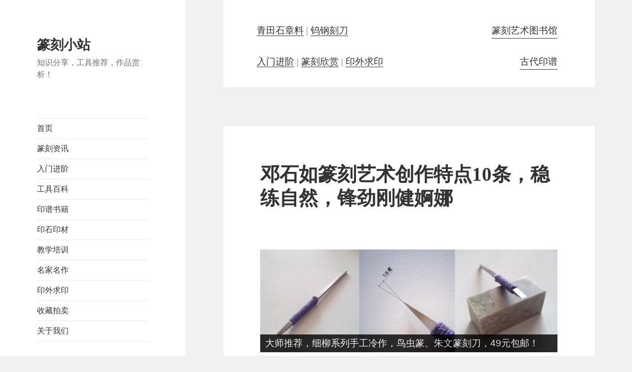

--- FILE ---
content_type: text/html; charset=UTF-8
request_url: http://www.567517.com/30526.html
body_size: 11362
content:
<!DOCTYPE html>
<html lang="zh-Hans" class="no-js">
<head>
	<meta charset="UTF-8">
	<meta name="viewport" content="width=device-width">
	<link rel="profile" href="http://gmpg.org/xfn/11">
	<link rel="pingback" href="http://www.567517.com/xmlrpc.php">
	<!--[if lt IE 9]>
	<script src="http://www.567517.com/wp-content/themes/twentyfifteen/js/html5.js"></script>
	<![endif]-->
	<script>(function(html){html.className = html.className.replace(/\bno-js\b/,'js')})(document.documentElement);</script>
<title>邓石如篆刻艺术创作特点10条，稳练自然，锋劲刚健婀娜 &#8211; 篆刻小站</title>
<meta name='robots' content='max-image-preview:large' />
	<style>img:is([sizes="auto" i], [sizes^="auto," i]) { contain-intrinsic-size: 3000px 1500px }</style>
	<link rel="alternate" type="application/rss+xml" title="篆刻小站 &raquo; Feed" href="http://www.567517.com/feed" />
<link rel="alternate" type="application/rss+xml" title="篆刻小站 &raquo; 评论 Feed" href="http://www.567517.com/comments/feed" />
<link rel="alternate" type="application/rss+xml" title="篆刻小站 &raquo; 邓石如篆刻艺术创作特点10条，稳练自然，锋劲刚健婀娜 评论 Feed" href="http://www.567517.com/30526.html/feed" />
<script type="text/javascript">
/* <![CDATA[ */
window._wpemojiSettings = {"baseUrl":"https:\/\/s.w.org\/images\/core\/emoji\/15.0.3\/72x72\/","ext":".png","svgUrl":"https:\/\/s.w.org\/images\/core\/emoji\/15.0.3\/svg\/","svgExt":".svg","source":{"concatemoji":"http:\/\/www.567517.com\/wp-includes\/js\/wp-emoji-release.min.js?ver=6.7.4"}};
/*! This file is auto-generated */
!function(i,n){var o,s,e;function c(e){try{var t={supportTests:e,timestamp:(new Date).valueOf()};sessionStorage.setItem(o,JSON.stringify(t))}catch(e){}}function p(e,t,n){e.clearRect(0,0,e.canvas.width,e.canvas.height),e.fillText(t,0,0);var t=new Uint32Array(e.getImageData(0,0,e.canvas.width,e.canvas.height).data),r=(e.clearRect(0,0,e.canvas.width,e.canvas.height),e.fillText(n,0,0),new Uint32Array(e.getImageData(0,0,e.canvas.width,e.canvas.height).data));return t.every(function(e,t){return e===r[t]})}function u(e,t,n){switch(t){case"flag":return n(e,"\ud83c\udff3\ufe0f\u200d\u26a7\ufe0f","\ud83c\udff3\ufe0f\u200b\u26a7\ufe0f")?!1:!n(e,"\ud83c\uddfa\ud83c\uddf3","\ud83c\uddfa\u200b\ud83c\uddf3")&&!n(e,"\ud83c\udff4\udb40\udc67\udb40\udc62\udb40\udc65\udb40\udc6e\udb40\udc67\udb40\udc7f","\ud83c\udff4\u200b\udb40\udc67\u200b\udb40\udc62\u200b\udb40\udc65\u200b\udb40\udc6e\u200b\udb40\udc67\u200b\udb40\udc7f");case"emoji":return!n(e,"\ud83d\udc26\u200d\u2b1b","\ud83d\udc26\u200b\u2b1b")}return!1}function f(e,t,n){var r="undefined"!=typeof WorkerGlobalScope&&self instanceof WorkerGlobalScope?new OffscreenCanvas(300,150):i.createElement("canvas"),a=r.getContext("2d",{willReadFrequently:!0}),o=(a.textBaseline="top",a.font="600 32px Arial",{});return e.forEach(function(e){o[e]=t(a,e,n)}),o}function t(e){var t=i.createElement("script");t.src=e,t.defer=!0,i.head.appendChild(t)}"undefined"!=typeof Promise&&(o="wpEmojiSettingsSupports",s=["flag","emoji"],n.supports={everything:!0,everythingExceptFlag:!0},e=new Promise(function(e){i.addEventListener("DOMContentLoaded",e,{once:!0})}),new Promise(function(t){var n=function(){try{var e=JSON.parse(sessionStorage.getItem(o));if("object"==typeof e&&"number"==typeof e.timestamp&&(new Date).valueOf()<e.timestamp+604800&&"object"==typeof e.supportTests)return e.supportTests}catch(e){}return null}();if(!n){if("undefined"!=typeof Worker&&"undefined"!=typeof OffscreenCanvas&&"undefined"!=typeof URL&&URL.createObjectURL&&"undefined"!=typeof Blob)try{var e="postMessage("+f.toString()+"("+[JSON.stringify(s),u.toString(),p.toString()].join(",")+"));",r=new Blob([e],{type:"text/javascript"}),a=new Worker(URL.createObjectURL(r),{name:"wpTestEmojiSupports"});return void(a.onmessage=function(e){c(n=e.data),a.terminate(),t(n)})}catch(e){}c(n=f(s,u,p))}t(n)}).then(function(e){for(var t in e)n.supports[t]=e[t],n.supports.everything=n.supports.everything&&n.supports[t],"flag"!==t&&(n.supports.everythingExceptFlag=n.supports.everythingExceptFlag&&n.supports[t]);n.supports.everythingExceptFlag=n.supports.everythingExceptFlag&&!n.supports.flag,n.DOMReady=!1,n.readyCallback=function(){n.DOMReady=!0}}).then(function(){return e}).then(function(){var e;n.supports.everything||(n.readyCallback(),(e=n.source||{}).concatemoji?t(e.concatemoji):e.wpemoji&&e.twemoji&&(t(e.twemoji),t(e.wpemoji)))}))}((window,document),window._wpemojiSettings);
/* ]]> */
</script>
<style id='wp-emoji-styles-inline-css' type='text/css'>

	img.wp-smiley, img.emoji {
		display: inline !important;
		border: none !important;
		box-shadow: none !important;
		height: 1em !important;
		width: 1em !important;
		margin: 0 0.07em !important;
		vertical-align: -0.1em !important;
		background: none !important;
		padding: 0 !important;
	}
</style>
<link rel='stylesheet' id='wp-block-library-css' href='http://www.567517.com/wp-includes/css/dist/block-library/style.min.css?ver=6.7.4' type='text/css' media='all' />
<style id='classic-theme-styles-inline-css' type='text/css'>
/*! This file is auto-generated */
.wp-block-button__link{color:#fff;background-color:#32373c;border-radius:9999px;box-shadow:none;text-decoration:none;padding:calc(.667em + 2px) calc(1.333em + 2px);font-size:1.125em}.wp-block-file__button{background:#32373c;color:#fff;text-decoration:none}
</style>
<style id='global-styles-inline-css' type='text/css'>
:root{--wp--preset--aspect-ratio--square: 1;--wp--preset--aspect-ratio--4-3: 4/3;--wp--preset--aspect-ratio--3-4: 3/4;--wp--preset--aspect-ratio--3-2: 3/2;--wp--preset--aspect-ratio--2-3: 2/3;--wp--preset--aspect-ratio--16-9: 16/9;--wp--preset--aspect-ratio--9-16: 9/16;--wp--preset--color--black: #000000;--wp--preset--color--cyan-bluish-gray: #abb8c3;--wp--preset--color--white: #ffffff;--wp--preset--color--pale-pink: #f78da7;--wp--preset--color--vivid-red: #cf2e2e;--wp--preset--color--luminous-vivid-orange: #ff6900;--wp--preset--color--luminous-vivid-amber: #fcb900;--wp--preset--color--light-green-cyan: #7bdcb5;--wp--preset--color--vivid-green-cyan: #00d084;--wp--preset--color--pale-cyan-blue: #8ed1fc;--wp--preset--color--vivid-cyan-blue: #0693e3;--wp--preset--color--vivid-purple: #9b51e0;--wp--preset--gradient--vivid-cyan-blue-to-vivid-purple: linear-gradient(135deg,rgba(6,147,227,1) 0%,rgb(155,81,224) 100%);--wp--preset--gradient--light-green-cyan-to-vivid-green-cyan: linear-gradient(135deg,rgb(122,220,180) 0%,rgb(0,208,130) 100%);--wp--preset--gradient--luminous-vivid-amber-to-luminous-vivid-orange: linear-gradient(135deg,rgba(252,185,0,1) 0%,rgba(255,105,0,1) 100%);--wp--preset--gradient--luminous-vivid-orange-to-vivid-red: linear-gradient(135deg,rgba(255,105,0,1) 0%,rgb(207,46,46) 100%);--wp--preset--gradient--very-light-gray-to-cyan-bluish-gray: linear-gradient(135deg,rgb(238,238,238) 0%,rgb(169,184,195) 100%);--wp--preset--gradient--cool-to-warm-spectrum: linear-gradient(135deg,rgb(74,234,220) 0%,rgb(151,120,209) 20%,rgb(207,42,186) 40%,rgb(238,44,130) 60%,rgb(251,105,98) 80%,rgb(254,248,76) 100%);--wp--preset--gradient--blush-light-purple: linear-gradient(135deg,rgb(255,206,236) 0%,rgb(152,150,240) 100%);--wp--preset--gradient--blush-bordeaux: linear-gradient(135deg,rgb(254,205,165) 0%,rgb(254,45,45) 50%,rgb(107,0,62) 100%);--wp--preset--gradient--luminous-dusk: linear-gradient(135deg,rgb(255,203,112) 0%,rgb(199,81,192) 50%,rgb(65,88,208) 100%);--wp--preset--gradient--pale-ocean: linear-gradient(135deg,rgb(255,245,203) 0%,rgb(182,227,212) 50%,rgb(51,167,181) 100%);--wp--preset--gradient--electric-grass: linear-gradient(135deg,rgb(202,248,128) 0%,rgb(113,206,126) 100%);--wp--preset--gradient--midnight: linear-gradient(135deg,rgb(2,3,129) 0%,rgb(40,116,252) 100%);--wp--preset--font-size--small: 13px;--wp--preset--font-size--medium: 20px;--wp--preset--font-size--large: 36px;--wp--preset--font-size--x-large: 42px;--wp--preset--spacing--20: 0.44rem;--wp--preset--spacing--30: 0.67rem;--wp--preset--spacing--40: 1rem;--wp--preset--spacing--50: 1.5rem;--wp--preset--spacing--60: 2.25rem;--wp--preset--spacing--70: 3.38rem;--wp--preset--spacing--80: 5.06rem;--wp--preset--shadow--natural: 6px 6px 9px rgba(0, 0, 0, 0.2);--wp--preset--shadow--deep: 12px 12px 50px rgba(0, 0, 0, 0.4);--wp--preset--shadow--sharp: 6px 6px 0px rgba(0, 0, 0, 0.2);--wp--preset--shadow--outlined: 6px 6px 0px -3px rgba(255, 255, 255, 1), 6px 6px rgba(0, 0, 0, 1);--wp--preset--shadow--crisp: 6px 6px 0px rgba(0, 0, 0, 1);}:where(.is-layout-flex){gap: 0.5em;}:where(.is-layout-grid){gap: 0.5em;}body .is-layout-flex{display: flex;}.is-layout-flex{flex-wrap: wrap;align-items: center;}.is-layout-flex > :is(*, div){margin: 0;}body .is-layout-grid{display: grid;}.is-layout-grid > :is(*, div){margin: 0;}:where(.wp-block-columns.is-layout-flex){gap: 2em;}:where(.wp-block-columns.is-layout-grid){gap: 2em;}:where(.wp-block-post-template.is-layout-flex){gap: 1.25em;}:where(.wp-block-post-template.is-layout-grid){gap: 1.25em;}.has-black-color{color: var(--wp--preset--color--black) !important;}.has-cyan-bluish-gray-color{color: var(--wp--preset--color--cyan-bluish-gray) !important;}.has-white-color{color: var(--wp--preset--color--white) !important;}.has-pale-pink-color{color: var(--wp--preset--color--pale-pink) !important;}.has-vivid-red-color{color: var(--wp--preset--color--vivid-red) !important;}.has-luminous-vivid-orange-color{color: var(--wp--preset--color--luminous-vivid-orange) !important;}.has-luminous-vivid-amber-color{color: var(--wp--preset--color--luminous-vivid-amber) !important;}.has-light-green-cyan-color{color: var(--wp--preset--color--light-green-cyan) !important;}.has-vivid-green-cyan-color{color: var(--wp--preset--color--vivid-green-cyan) !important;}.has-pale-cyan-blue-color{color: var(--wp--preset--color--pale-cyan-blue) !important;}.has-vivid-cyan-blue-color{color: var(--wp--preset--color--vivid-cyan-blue) !important;}.has-vivid-purple-color{color: var(--wp--preset--color--vivid-purple) !important;}.has-black-background-color{background-color: var(--wp--preset--color--black) !important;}.has-cyan-bluish-gray-background-color{background-color: var(--wp--preset--color--cyan-bluish-gray) !important;}.has-white-background-color{background-color: var(--wp--preset--color--white) !important;}.has-pale-pink-background-color{background-color: var(--wp--preset--color--pale-pink) !important;}.has-vivid-red-background-color{background-color: var(--wp--preset--color--vivid-red) !important;}.has-luminous-vivid-orange-background-color{background-color: var(--wp--preset--color--luminous-vivid-orange) !important;}.has-luminous-vivid-amber-background-color{background-color: var(--wp--preset--color--luminous-vivid-amber) !important;}.has-light-green-cyan-background-color{background-color: var(--wp--preset--color--light-green-cyan) !important;}.has-vivid-green-cyan-background-color{background-color: var(--wp--preset--color--vivid-green-cyan) !important;}.has-pale-cyan-blue-background-color{background-color: var(--wp--preset--color--pale-cyan-blue) !important;}.has-vivid-cyan-blue-background-color{background-color: var(--wp--preset--color--vivid-cyan-blue) !important;}.has-vivid-purple-background-color{background-color: var(--wp--preset--color--vivid-purple) !important;}.has-black-border-color{border-color: var(--wp--preset--color--black) !important;}.has-cyan-bluish-gray-border-color{border-color: var(--wp--preset--color--cyan-bluish-gray) !important;}.has-white-border-color{border-color: var(--wp--preset--color--white) !important;}.has-pale-pink-border-color{border-color: var(--wp--preset--color--pale-pink) !important;}.has-vivid-red-border-color{border-color: var(--wp--preset--color--vivid-red) !important;}.has-luminous-vivid-orange-border-color{border-color: var(--wp--preset--color--luminous-vivid-orange) !important;}.has-luminous-vivid-amber-border-color{border-color: var(--wp--preset--color--luminous-vivid-amber) !important;}.has-light-green-cyan-border-color{border-color: var(--wp--preset--color--light-green-cyan) !important;}.has-vivid-green-cyan-border-color{border-color: var(--wp--preset--color--vivid-green-cyan) !important;}.has-pale-cyan-blue-border-color{border-color: var(--wp--preset--color--pale-cyan-blue) !important;}.has-vivid-cyan-blue-border-color{border-color: var(--wp--preset--color--vivid-cyan-blue) !important;}.has-vivid-purple-border-color{border-color: var(--wp--preset--color--vivid-purple) !important;}.has-vivid-cyan-blue-to-vivid-purple-gradient-background{background: var(--wp--preset--gradient--vivid-cyan-blue-to-vivid-purple) !important;}.has-light-green-cyan-to-vivid-green-cyan-gradient-background{background: var(--wp--preset--gradient--light-green-cyan-to-vivid-green-cyan) !important;}.has-luminous-vivid-amber-to-luminous-vivid-orange-gradient-background{background: var(--wp--preset--gradient--luminous-vivid-amber-to-luminous-vivid-orange) !important;}.has-luminous-vivid-orange-to-vivid-red-gradient-background{background: var(--wp--preset--gradient--luminous-vivid-orange-to-vivid-red) !important;}.has-very-light-gray-to-cyan-bluish-gray-gradient-background{background: var(--wp--preset--gradient--very-light-gray-to-cyan-bluish-gray) !important;}.has-cool-to-warm-spectrum-gradient-background{background: var(--wp--preset--gradient--cool-to-warm-spectrum) !important;}.has-blush-light-purple-gradient-background{background: var(--wp--preset--gradient--blush-light-purple) !important;}.has-blush-bordeaux-gradient-background{background: var(--wp--preset--gradient--blush-bordeaux) !important;}.has-luminous-dusk-gradient-background{background: var(--wp--preset--gradient--luminous-dusk) !important;}.has-pale-ocean-gradient-background{background: var(--wp--preset--gradient--pale-ocean) !important;}.has-electric-grass-gradient-background{background: var(--wp--preset--gradient--electric-grass) !important;}.has-midnight-gradient-background{background: var(--wp--preset--gradient--midnight) !important;}.has-small-font-size{font-size: var(--wp--preset--font-size--small) !important;}.has-medium-font-size{font-size: var(--wp--preset--font-size--medium) !important;}.has-large-font-size{font-size: var(--wp--preset--font-size--large) !important;}.has-x-large-font-size{font-size: var(--wp--preset--font-size--x-large) !important;}
:where(.wp-block-post-template.is-layout-flex){gap: 1.25em;}:where(.wp-block-post-template.is-layout-grid){gap: 1.25em;}
:where(.wp-block-columns.is-layout-flex){gap: 2em;}:where(.wp-block-columns.is-layout-grid){gap: 2em;}
:root :where(.wp-block-pullquote){font-size: 1.5em;line-height: 1.6;}
</style>
<link rel='stylesheet' id='genericons-css' href='http://www.567517.com/wp-content/themes/twentyfifteen/genericons/genericons.css?ver=3.2' type='text/css' media='all' />
<link rel='stylesheet' id='twentyfifteen-style-css' href='http://www.567517.com/wp-content/themes/twentyfifteen/style.css?ver=6.7.4' type='text/css' media='all' />
<!--[if lt IE 9]>
<link rel='stylesheet' id='twentyfifteen-ie-css' href='http://www.567517.com/wp-content/themes/twentyfifteen/css/ie.css?ver=20141010' type='text/css' media='all' />
<![endif]-->
<!--[if lt IE 8]>
<link rel='stylesheet' id='twentyfifteen-ie7-css' href='http://www.567517.com/wp-content/themes/twentyfifteen/css/ie7.css?ver=20141010' type='text/css' media='all' />
<![endif]-->
<script type="text/javascript" src="http://www.567517.com/wp-includes/js/jquery/jquery.min.js?ver=3.7.1" id="jquery-core-js"></script>
<script type="text/javascript" src="http://www.567517.com/wp-includes/js/jquery/jquery-migrate.min.js?ver=3.4.1" id="jquery-migrate-js"></script>
<link rel="https://api.w.org/" href="http://www.567517.com/wp-json/" /><link rel="alternate" title="JSON" type="application/json" href="http://www.567517.com/wp-json/wp/v2/posts/30526" /><link rel="EditURI" type="application/rsd+xml" title="RSD" href="http://www.567517.com/xmlrpc.php?rsd" />
<meta name="generator" content="WordPress 6.7.4" />
<link rel="canonical" href="http://www.567517.com/30526.html" />
<link rel='shortlink' href='http://www.567517.com/?p=30526' />
<link rel="alternate" title="oEmbed (JSON)" type="application/json+oembed" href="http://www.567517.com/wp-json/oembed/1.0/embed?url=http%3A%2F%2Fwww.567517.com%2F30526.html" />
<link rel="alternate" title="oEmbed (XML)" type="text/xml+oembed" href="http://www.567517.com/wp-json/oembed/1.0/embed?url=http%3A%2F%2Fwww.567517.com%2F30526.html&#038;format=xml" />
		<style type="text/css" id="wp-custom-css">
			.site-main {
	padding-top: 0%;
	padding-right: 0;
	padding-bottom: 8.3333%;
	padding-left: 0;
	}

.comment-form-url {
display:none;
}		</style>
		</head>

<body class="post-template-default single single-post postid-30526 single-format-standard metaslider-plugin">
<div id="page" class="hfeed site">
	<a class="skip-link screen-reader-text" href="#content">跳至内容</a>

	<div id="sidebar" class="sidebar">
		<header id="masthead" class="site-header" role="banner">
			<div class="site-branding">
										<p class="site-title"><a href="http://www.567517.com/" rel="home">篆刻小站</a></p>
												<p class="site-description">知识分享，工具推荐，作品赏析！</p>
										<button class="secondary-toggle">菜单和挂件</button>
			</div><!-- .site-branding -->
		</header><!-- .site-header -->

			<div id="secondary" class="secondary">

					<nav id="site-navigation" class="main-navigation" role="navigation">
				<div class="menu-%e9%a1%b6%e9%83%a8%e5%af%bc%e8%88%aa-container"><ul id="menu-%e9%a1%b6%e9%83%a8%e5%af%bc%e8%88%aa" class="nav-menu"><li id="menu-item-172" class="menu-item menu-item-type-custom menu-item-object-custom menu-item-home menu-item-172"><a href="http://www.567517.com/">首页</a></li>
<li id="menu-item-50867" class="menu-item menu-item-type-taxonomy menu-item-object-category menu-item-50867"><a href="http://www.567517.com/category/%e7%af%86%e5%88%bb%e8%b5%84%e8%ae%af">篆刻资讯</a></li>
<li id="menu-item-49193" class="menu-item menu-item-type-custom menu-item-object-custom menu-item-49193"><a href="/category/入门进阶">入门进阶</a></li>
<li id="menu-item-60710" class="menu-item menu-item-type-custom menu-item-object-custom menu-item-60710"><a href="/category/工具百科">工具百科</a></li>
<li id="menu-item-49195" class="menu-item menu-item-type-custom menu-item-object-custom menu-item-49195"><a href="/category/印谱书籍">印谱书籍</a></li>
<li id="menu-item-49196" class="menu-item menu-item-type-custom menu-item-object-custom menu-item-49196"><a href="/category/印石印材">印石印材</a></li>
<li id="menu-item-60715" class="menu-item menu-item-type-custom menu-item-object-custom menu-item-60715"><a href="/category/教学培训">教学培训</a></li>
<li id="menu-item-49197" class="menu-item menu-item-type-custom menu-item-object-custom menu-item-49197"><a href="/category/名家名作">名家名作</a></li>
<li id="menu-item-49198" class="menu-item menu-item-type-custom menu-item-object-custom menu-item-49198"><a href="/category/印外求印">印外求印</a></li>
<li id="menu-item-49199" class="menu-item menu-item-type-custom menu-item-object-custom menu-item-49199"><a href="/category/收藏拍卖">收藏拍卖</a></li>
<li id="menu-item-750" class="menu-item menu-item-type-post_type menu-item-object-page menu-item-750"><a href="http://www.567517.com/about">关于我们</a></li>
</ul></div>			</nav><!-- .main-navigation -->
		
		
					<div id="widget-area" class="widget-area" role="complementary">
				<aside id="block-5" class="widget widget_block widget_media_image">
<figure class="wp-block-image size-full"><a href="https://equity.tmall.com/tm?agentId=5b0992e5f2b24ec3&amp;bc_fl_src=tmall_market_llb_1_2427194&amp;llbPlatform=_pube&amp;llbOsd=1&amp;di=__IDFA__&amp;dim=__IMEI__&amp;oaid=__OAID__&amp;caid=__CAID__&amp;sy=llb" target="_blank" rel=" noreferrer noopener"><img decoding="async" width="244" height="122" src="http://www.567517.com/wp-content/uploads/2020/03/banner_kd802.jpg" alt="" class="wp-image-40360"/></a></figure>
</aside><aside id="block-7" class="widget widget_block"><a href='javascript:AutoHan_StranBody()' id='StranLink'>繁体中文</a></aside>			</div><!-- .widget-area -->
		
	</div><!-- .secondary -->

	</div><!-- .sidebar -->

	<div id="content" class="site-content">

	<div id="primary" class="content-area">
		<main id="main" class="site-main" role="main">

		
<header class="nav-header">
	<!-- <h1 class="page-title">推荐</h1> -->
	<div class="taxonomy-description">
		<p><a href="http://www.567517.com/qingtian">青田石章料</a> | <a href="http://www.567517.com/knife">钨钢刻刀</a>		<a href="http://book.567517.com/" class="alignright">篆刻艺术图书馆</a></p>	
		<p><a href="http://www.567517.com/category/入门进阶">入门进阶</a> | <a href="http://www.567517.com/tags/篆刻欣赏">篆刻欣赏</a> | <a href="http://www.567517.com/category/印外求印">印外求印</a>		<a href="http://www.567517.com/tags/古代印谱" class="alignright">古代印谱</a></p>
	</div>			
</header><!-- .page-header -->

<article id="post-30526" class="post-30526 post type-post status-publish format-standard hentry category-393 tag-121">
	
	<header class="entry-header">
		<h1 class="entry-title">邓石如篆刻艺术创作特点10条，稳练自然，锋劲刚健婀娜</h1>	</header><!-- .entry-header -->

	<div class="entry-content">
		<p>
			<div id="metaslider-id-10454" style="width: 100%; margin: 0 auto;" class="ml-slider-3-101-0 metaslider metaslider-nivo metaslider-10454 ml-slider has-dots-nav ms-theme-default" role="region" aria-label="内页顶部广告" data-height="200" data-width="580">
    <div id="metaslider_container_10454">
        <div class='slider-wrapper theme-default'><div class='ribbon'></div><div id='metaslider_10454' class='nivoSlider'><a href="https://equity.tmall.com/tm?agentId=d04725215b7e4ca3&amp;bc_fl_src=tmall_market_llb_1_2425515&amp;llbPlatform=_pube&amp;llbOsd=1&amp;di=__IDFA__&amp;dim=__IMEI__&amp;oaid=__OAID__&amp;caid=__CAID__&amp;sy=llb" target="_blank"><img src="http://www.567517.com/wp-content/uploads/2020/03/banner_yz001.jpg" height="200" width="580" data-caption="篆刻转印贴，刀法练习，兴趣提升，12大张240印面，39元包邮！" title="banner_yz001" alt="" class="slider-10454 slide-41175 msDefaultImage" /></a><a href="https://equity.tmall.com/tm?agentId=d04725215b7e4ca3&amp;bc_fl_src=tmall_market_llb_1_2425515&amp;llbPlatform=_pube&amp;llbOsd=1&amp;di=__IDFA__&amp;dim=__IMEI__&amp;oaid=__OAID__&amp;caid=__CAID__&amp;sy=llb" target="_blank"><img src="http://www.567517.com/wp-content/uploads/2020/03/banner_kd102.jpg" height="200" width="580" data-caption="大师推荐，细柳系列手工冷作，鸟虫篆、朱文篆刻刀，49元包邮！" title="banner_kd102" alt="" class="slider-10454 slide-42058 msDefaultImage" /></a></div></div>
        
    </div>
</div>		</p>
		<p>邓石如的创作风格大抵可以粗分为四十岁以前和以后两个部分。四十岁以前是他在篆刻艺术上汲取前人的经验，奠定自己坚实的基础，以作为探索自己道路的筹码。这个阶段中他还没有形成属于自己的篆刻风格，所作之印有着深厚的明人印章风格。</p>
<p>邓石如四十岁以后，印章艺术上出现了转变性的飞跃，其中的关键就是在梅氏兄弟家中的金石善本。他透过观摩与学习而打开了眼界，沟通了书法与篆刻，因此就出现了一日千里的飞跃。如果我们说四十岁以前是邓石如的准备期，那么四十岁以后的创作就是他充分准备后的结果。</p>
<p>邓石如篆刻作品的风貌，可以概括以十六字表现之「稳练自然，神游太虚，锋劲刚健，姿态婀娜」。至于透过对邓石如作印的情形作深入的探讨与研究，以及我们目前所能见到的艺术风格来看，我们可以将他的创作特点归纳为十：</p>
<p>(1)山人作印之前一般都不事先墨描，而且行刀时也不事括削，且他运刀如笔，一气呵成，不像有些人作印是经过数次的修刻<br />
。</p>
<p>(2)在一石的方寸之间，或一或二字，但是却都能使其极具有情与趣，生气勃勃，丝毫没有单调之感；另外也有数十字于一印者，其间布局的疏密，浑如一字，尤其难得的是不管一印之中刻了多少字，方就方，圆就圆，形体一致，完全没有紊乱的情况；而且方圆曲折全依印石的基本造型而予与巧妙的搭配，也充分的表现他的艺术思想。</p>
<p>(3)一字留空，字字留空；一字无空，字字无空，彼此之间都做最好的协调与搭配，以求和谐统一，相得益彰。</p>
<p>(4)字数之多寡，印文之朱白，画面的疏密，毫不取其最巧，尤其是用小篆刻朱文印，取法汉人碑额生动之笔，以变汉印参用隶法的成例。</p>
<p>(5)字多通边，而边通常与字画的粗细相等，或稍细些，以避免喧兵夺主、本末倒置的毛病。</p>
<p>(6)在他的印中少有见过臃肿、锯齿、燕尾之类的作品，若形貌为古拙有锯齿者，多是自然而没有强做作的痕迹。</p>
<p>(7)使笔时笔底虽然坚挺强劲，但是没有怒气，铁画银钩，全然是因为「炉火纯青」的缘故，致使的他的作品让人「望之俨然，及之也温」。</p>
<p>(8)山人作印以刀法见长，但是又不露刀法，在平实之中显奇峭，从气度轩昂中见情趣，而且更在自然之中体现了「婉转流畅，刚健苍厚」的风貌。</p>
<p>(9)不管是在书法或是印面或是边款上，都反映出他在篆、隶、真、行、草等书法艺术上的精湛造诣。</p>
<p>(10)他言简意赅获风趣横生的题跋，都是以其画龙点睛之笔，展示了他的质朴无华的文学素养，透露出他的意向、心情、愿望以及对事物的看法。</p>

			<hr >
			<p><a href="/wp-content/uploads/2016/03/erweima_wbz2.jpg" rel="attachment wp-att-784"><img class=" wp-image-784 alignright" src="/wp-content/uploads/2016/03/erweima_wbz2.jpg" alt="erweima_wbz" width="120" height="120" /></a>印谱.教程.技法 - 分享<p> 
			<p>加微信获取：<strong>wenbaozhai365</strong></p>
	</div><!-- .entry-content -->

	
	<footer class="entry-footer">
		<span class="posted-on"><span class="screen-reader-text">发布于 </span><a href="http://www.567517.com/30526.html" rel="bookmark"><time class="entry-date published" datetime="2019-07-02T06:25:10+08:00">2019年7月2日</time><time class="updated" datetime="2023-07-10T16:06:33+08:00">2023年7月10日</time></a></span><span class="cat-links"><span class="screen-reader-text">分类 </span><a href="http://www.567517.com/category/%e5%90%8d%e5%ae%b6%e5%90%8d%e4%bd%9c" rel="category tag">名家名作</a></span><span class="tags-links"><span class="screen-reader-text">标签 </span><a href="http://www.567517.com/tags/%e9%82%93%e7%9f%b3%e5%a6%82" rel="tag">邓石如</a></span>			</footer><!-- .entry-footer -->

</article><!-- #post-30526 -->

<div id="related" class="related-area">
	<h2 class="related-title">相关文章</h2>
	<ul class="related_posts">
		<li><a rel="bookmark" href="http://www.567517.com/77433.html" title="张鲁庵仿完白山人篆刻30方，临摹邓石如传世经典印作赏" target="_blank" >张鲁庵仿完白山人篆刻30方，临摹邓石如传世经典印作赏</a></li>
		<li><a rel="bookmark" href="http://www.567517.com/77385.html" title="完白山人篆刻偶存，邓石如印谱，学习皖派印风绝佳范本" target="_blank" >完白山人篆刻偶存，邓石如印谱，学习皖派印风绝佳范本</a></li>
		<li><a rel="bookmark" href="http://www.567517.com/76942.html" title="邓石如篆书墨迹，朱韩山《座右铭》，28个字拍出828万" target="_blank" >邓石如篆书墨迹，朱韩山《座右铭》，28个字拍出828万</a></li>
		</ul>
</div>    	

<div id="comments" class="comments-area">

	
	
		<div id="respond" class="comment-respond">
		<h3 id="reply-title" class="comment-reply-title">发表回复</h3><form action="http://www.567517.com/wp-comments-post.php" method="post" id="commentform" class="comment-form" novalidate><p class="comment-notes"><span id="email-notes">您的邮箱地址不会被公开。</span> <span class="required-field-message">必填项已用 <span class="required">*</span> 标注</span></p><p class="comment-form-comment"><label for="comment">评论 <span class="required">*</span></label> <textarea id="comment" name="comment" cols="45" rows="8" maxlength="65525" required></textarea></p><p class="comment-form-author"><label for="author">显示名称</label> <input id="author" name="author" type="text" value="" size="30" maxlength="245" autocomplete="name" /></p>
<p class="comment-form-email"><label for="email">邮箱</label> <input id="email" name="email" type="email" value="" size="30" maxlength="100" aria-describedby="email-notes" autocomplete="email" /></p>
<p class="comment-form-url"><label for="url">网站</label> <input id="url" name="url" type="url" value="" size="30" maxlength="200" autocomplete="url" /></p>
<p class="comment-form-cookies-consent"><input id="wp-comment-cookies-consent" name="wp-comment-cookies-consent" type="checkbox" value="yes" /> <label for="wp-comment-cookies-consent">在此浏览器中保存我的显示名称、邮箱地址和网站地址，以便下次评论时使用。</label></p>
<p class="form-submit"><input name="submit" type="submit" id="submit" class="submit" value="发表评论" /> <input type='hidden' name='comment_post_ID' value='30526' id='comment_post_ID' />
<input type='hidden' name='comment_parent' id='comment_parent' value='0' />
</p></form>	</div><!-- #respond -->
	
</div><!-- .comments-area -->

	<nav class="navigation post-navigation" aria-label="文章">
		<h2 class="screen-reader-text">文章导航</h2>
		<div class="nav-links"><div class="nav-previous"><a href="http://www.567517.com/30524.html" rel="prev"><span class="meta-nav" aria-hidden="true">上一篇</span> <span class="screen-reader-text">上篇文章：</span> <span class="post-title">印外求印，完白山人怀宁邓石如，邓派篆刻对后学者影响</span></a></div><div class="nav-next"><a href="http://www.567517.com/30528.html" rel="next"><span class="meta-nav" aria-hidden="true">下一篇</span> <span class="screen-reader-text">下篇文章：</span> <span class="post-title">汉砖文化汉砖的几种分类，纪年砖画象砖几何纹砖吉语砖</span></a></div></div>
	</nav>
		</main><!-- .site-main -->
	</div><!-- .content-area -->


	</div><!-- .site-content -->

	<footer id="colophon" class="site-footer" role="contentinfo">
		<div class="site-info">
									<a href="/category/历代印人">历代印人</a> <a href="/neem">印谱著录</a> <a href="/links">常用网址</a> <a href="/tags">标签聚合</a> <a href="/message" class="alignright">留言咨询</a>		
		</div><!-- .site-info -->
		<div class="site-copyright">
			2016-2023 &copy; <a href="http://www.750747.com/">篆刻小站</a> . <a target="_blank" href="https://beian.miit.gov.cn/" rel="nofollow">鄂ICP备20003785号-2</a> <a href="https://beian.mps.gov.cn/#/query/webSearch?code=42010702004383" rel="noreferrer" target="_blank">鄂公网安备42010702004383</a>
		</div>
	</footer><!-- .site-footer -->

</div><!-- .site -->

<link rel='stylesheet' id='metaslider-nivo-slider-css' href='http://www.567517.com/wp-content/plugins/ml-slider/assets/sliders/nivoslider/nivo-slider.css?ver=3.101.0' type='text/css' media='all' property='stylesheet' />
<link rel='stylesheet' id='metaslider-public-css' href='http://www.567517.com/wp-content/plugins/ml-slider/assets/metaslider/public.css?ver=3.101.0' type='text/css' media='all' property='stylesheet' />
<style id='metaslider-public-inline-css' type='text/css'>
@media only screen and (max-width: 767px) { .hide-arrows-smartphone .flex-direction-nav, .hide-navigation-smartphone .flex-control-paging, .hide-navigation-smartphone .flex-control-nav, .hide-navigation-smartphone .filmstrip, .hide-slideshow-smartphone, .metaslider-hidden-content.hide-smartphone{ display: none!important; }}@media only screen and (min-width : 768px) and (max-width: 1023px) { .hide-arrows-tablet .flex-direction-nav, .hide-navigation-tablet .flex-control-paging, .hide-navigation-tablet .flex-control-nav, .hide-navigation-tablet .filmstrip, .hide-slideshow-tablet, .metaslider-hidden-content.hide-tablet{ display: none!important; }}@media only screen and (min-width : 1024px) and (max-width: 1439px) { .hide-arrows-laptop .flex-direction-nav, .hide-navigation-laptop .flex-control-paging, .hide-navigation-laptop .flex-control-nav, .hide-navigation-laptop .filmstrip, .hide-slideshow-laptop, .metaslider-hidden-content.hide-laptop{ display: none!important; }}@media only screen and (min-width : 1440px) { .hide-arrows-desktop .flex-direction-nav, .hide-navigation-desktop .flex-control-paging, .hide-navigation-desktop .flex-control-nav, .hide-navigation-desktop .filmstrip, .hide-slideshow-desktop, .metaslider-hidden-content.hide-desktop{ display: none!important; }}
</style>
<link rel='stylesheet' id='metaslider-nivo-slider-default-css' href='http://www.567517.com/wp-content/plugins/ml-slider/assets/sliders/nivoslider/themes/default/default.css?ver=3.101.0' type='text/css' media='all' property='stylesheet' />
<script type="text/javascript" id="wp-postviews-cache-js-extra">
/* <![CDATA[ */
var viewsCacheL10n = {"admin_ajax_url":"http:\/\/www.567517.com\/wp-admin\/admin-ajax.php","nonce":"a96b8b803b","post_id":"30526"};
/* ]]> */
</script>
<script type="text/javascript" src="http://www.567517.com/wp-content/plugins/wp-postviews/postviews-cache.js?ver=1.78" id="wp-postviews-cache-js"></script>
<script type="text/javascript" src="http://www.567517.com/wp-content/themes/twentyfifteen/js/skip-link-focus-fix.js?ver=20141010" id="twentyfifteen-skip-link-focus-fix-js"></script>
<script type="text/javascript" id="twentyfifteen-script-js-extra">
/* <![CDATA[ */
var screenReaderText = {"expand":"<span class=\"screen-reader-text\">\u5c55\u5f00\u5b50\u83dc\u5355<\/span>","collapse":"<span class=\"screen-reader-text\">\u6298\u53e0\u5b50\u83dc\u5355<\/span>"};
/* ]]> */
</script>
<script type="text/javascript" src="http://www.567517.com/wp-content/themes/twentyfifteen/js/functions.js?ver=20150330" id="twentyfifteen-script-js"></script>
<script type="text/javascript" src="http://www.567517.com/wp-content/plugins/ml-slider/assets/sliders/nivoslider/jquery.nivo.slider.pack.js?ver=3.101.0" id="metaslider-nivo-slider-js"></script>
<script type="text/javascript" id="metaslider-nivo-slider-js-after">
/* <![CDATA[ */
var metaslider_10454 = function($) {
            $('#metaslider_10454').nivoSlider({ 
                boxCols:7,
                boxRows:5,
                pauseTime:3000,
                effect:"fade",
                controlNav:true,
                directionNav:true,
                pauseOnHover:true,
                animSpeed:600,
                prevText:"&lt;",
                nextText:"&gt;",
                slices:15,
                manualAdvance:false
            });
            $(document).trigger('metaslider/initialized', '#metaslider_10454');
        };
 jQuery(document).ready(function($) {
 $('.metaslider').attr('tabindex', '0');
 $(document).on('keyup.slider', function(e) {
      if (e.keyCode == 37) {
          $('a.nivo-prevNav').click();
      } else if (e.keyCode == 39) {
          $('a.nivo-nextNav').click();
      }
  });
 });
        var timer_metaslider_10454 = function() {
            var slider = !window.jQuery ? window.setTimeout(timer_metaslider_10454, 100) : !jQuery.isReady ? window.setTimeout(timer_metaslider_10454, 1) : metaslider_10454(window.jQuery);
        };
        timer_metaslider_10454();
/* ]]> */
</script>
<script type="text/javascript" id="metaslider-script-js-extra">
/* <![CDATA[ */
var wpData = {"baseUrl":"http:\/\/www.567517.com"};
/* ]]> */
</script>
<script type="text/javascript" src="http://www.567517.com/wp-content/plugins/ml-slider/assets/metaslider/script.min.js?ver=3.101.0" id="metaslider-script-js"></script>
<script language="JavaScript" src="http://www.567517.com/wp-content/plugins/autohan/Std_StranJF.php" type="text/javascript"></script>
<script>
var _hmt = _hmt || [];
(function() {
  var hm = document.createElement("script");
  hm.src = "https://hm.baidu.com/hm.js?b50517ff90777b249a7b44a4aef9b7c0";
  var s = document.getElementsByTagName("script")[0]; 
  s.parentNode.insertBefore(hm, s);
})();
</script>

</body>
</html>

<!-- Dynamic page generated in 0.464 seconds. -->
<!-- Cached page generated by WP-Super-Cache on 2026-01-22 03:26:53 -->

<!-- Compression = gzip -->